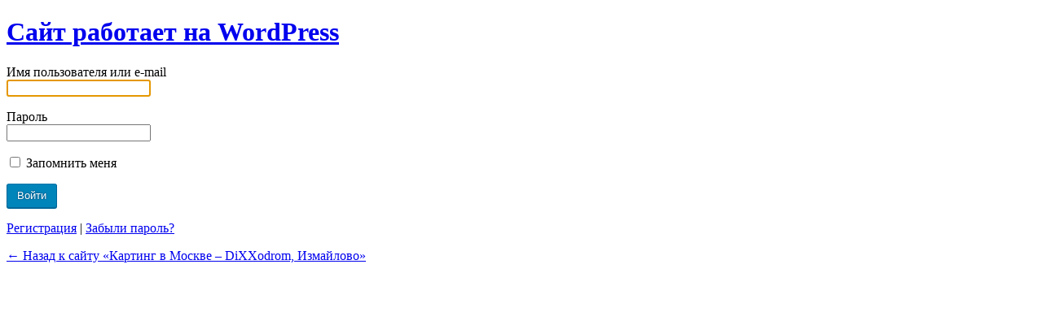

--- FILE ---
content_type: text/html; charset=UTF-8
request_url: https://dixxodrom.ru/login/?redirect_to=http%3A%2F%2Fdixxodrom.ru%2Fzimu-ne-zhdem-nachinaem-po-planu%2F
body_size: 1395
content:
<!DOCTYPE html>
	<!--[if IE 8]>
		<html xmlns="http://www.w3.org/1999/xhtml" class="ie8" lang="ru-RU">
	<![endif]-->
	<!--[if !(IE 8) ]><!-->
		<html xmlns="http://www.w3.org/1999/xhtml" lang="ru-RU">
	<!--<![endif]-->
	<head>
	<meta http-equiv="Content-Type" content="text/html; charset=UTF-8" />
	<title>Войти &lsaquo; Картинг в Москве &#8211; DiXXodrom, Измайлово &#8212; WordPress</title>
	<link rel='dns-prefetch' href='//s.w.org' />
<link rel='stylesheet' id='dashicons-css'  href='https://dixxodrom.ru/wp-includes/css/dashicons.min.css?ver=5.1.8' type='text/css' media='all' />
<link rel='stylesheet' id='buttons-css'  href='https://dixxodrom.ru/wp-includes/css/buttons.min.css?ver=5.1.8' type='text/css' media='all' />
<link rel='stylesheet' id='forms-css'  href='https://dixxodrom.ru/wp-admin/css/forms.min.css?ver=5.1.8' type='text/css' media='all' />
<link rel='stylesheet' id='l10n-css'  href='https://dixxodrom.ru/wp-admin/css/l10n.min.css?ver=5.1.8' type='text/css' media='all' />
<link rel='stylesheet' id='login-css'  href='https://dixxodrom.ru/wp-admin/css/login.min.css?ver=5.1.8' type='text/css' media='all' />
	<meta name='robots' content='noindex,noarchive' />
	<meta name='referrer' content='strict-origin-when-cross-origin' />
		<meta name="viewport" content="width=device-width" />
	<link rel="icon" href="http://dixxodrom.ru/wp-content/uploads/2017/12/cropped-9CWfrqXLph8-32x32.jpg" sizes="32x32" />
<link rel="icon" href="http://dixxodrom.ru/wp-content/uploads/2017/12/cropped-9CWfrqXLph8-192x192.jpg" sizes="192x192" />
<link rel="apple-touch-icon-precomposed" href="http://dixxodrom.ru/wp-content/uploads/2017/12/cropped-9CWfrqXLph8-180x180.jpg" />
<meta name="msapplication-TileImage" content="http://dixxodrom.ru/wp-content/uploads/2017/12/cropped-9CWfrqXLph8-270x270.jpg" />
	</head>
	<body class="login login-action-login wp-core-ui  locale-ru-ru">
		<div id="login">
		<h1><a href="https://ru.wordpress.org/" title="Сайт работает на WordPress">Сайт работает на WordPress</a></h1>
	
	<form name="loginform" id="loginform" action="https://dixxodrom.ru/login/" method="post">
	<p>
		<label for="user_login">Имя пользователя или e-mail<br />
		<input type="text" name="log" id="user_login" class="input" value="" size="20" autocapitalize="off" /></label>
	</p>
	<p>
		<label for="user_pass">Пароль<br />
		<input type="password" name="pwd" id="user_pass" class="input" value="" size="20" /></label>
	</p>
			<p class="forgetmenot"><label for="rememberme"><input name="rememberme" type="checkbox" id="rememberme" value="forever"  /> Запомнить меня</label></p>
	<p class="submit">
		<input type="submit" name="wp-submit" id="wp-submit" class="button button-primary button-large" value="Войти" />
				<input type="hidden" name="redirect_to" value="http://dixxodrom.ru/zimu-ne-zhdem-nachinaem-po-planu/" />
					<input type="hidden" name="testcookie" value="1" />
	</p>
	</form>

			<p id="nav">
			<a href="https://dixxodrom.ru/login/?action=register">Регистрация</a> | 		<a href="https://dixxodrom.ru/login/?action=lostpassword">Забыли пароль?</a>
				</p>
	
	<script type="text/javascript">
	function wp_attempt_focus(){
	setTimeout( function(){ try{
			d = document.getElementById('user_login');
				d.focus();
	d.select();
	} catch(e){}
	}, 200);
	}

			wp_attempt_focus();
			if(typeof wpOnload=='function')wpOnload();
			</script>

			<p id="backtoblog"><a href="http://dixxodrom.ru/">
		&larr; Назад к сайту &laquo;Картинг в Москве &#8211; DiXXodrom, Измайлово&raquo;	</a></p>
			
	</div>

	
		<div class="clear"></div>
	</body>
	</html>
	